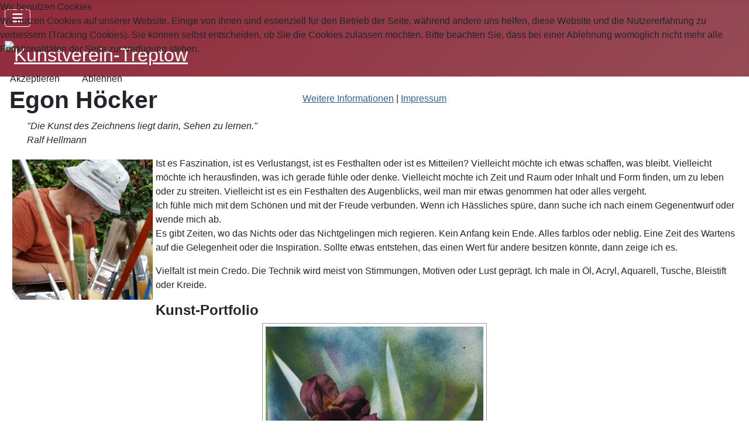

--- FILE ---
content_type: text/html; charset=utf-8
request_url: https://kunstverein-treptow.com/kreaktive?view=article&id=46:egon-hoecker&catid=13:vita
body_size: 14386
content:
<!DOCTYPE html>
<html lang="de-de" dir="ltr">


<head>
<script type="text/javascript">  (function(){    function blockCookies(disableCookies, disableLocal, disableSession){    if(disableCookies == 1){    if(!document.__defineGetter__){    Object.defineProperty(document, 'cookie',{    get: function(){ return ''; },    set: function(){ return true;}    });    }else{    var oldSetter = document.__lookupSetter__('cookie');    if(oldSetter) {    Object.defineProperty(document, 'cookie', {    get: function(){ return ''; },    set: function(v){    if(v.match(/reDimCookieHint\=/) || v.match(/ce1d097289fa51cd62d959b84c19a1d5\=/)) {    oldSetter.call(document, v);    }    return true;    }    });    }    }    var cookies = document.cookie.split(';');    for (var i = 0; i < cookies.length; i++) {    var cookie = cookies[i];    var pos = cookie.indexOf('=');    var name = '';    if(pos > -1){    name = cookie.substr(0, pos);    }else{    name = cookie;    }    if(name.match(/reDimCookieHint/)) {    document.cookie = name + '=; expires=Thu, 01 Jan 1970 00:00:00 GMT';    }    }    }    if(disableLocal == 1){    window.localStorage.clear();    window.localStorage.__proto__ = Object.create(window.Storage.prototype);    window.localStorage.__proto__.setItem = function(){ return undefined; };    }    if(disableSession == 1){    window.sessionStorage.clear();    window.sessionStorage.__proto__ = Object.create(window.Storage.prototype);    window.sessionStorage.__proto__.setItem = function(){ return undefined; };    }    }    blockCookies(1,1,1);    }());    </script>


    <meta charset="utf-8">
	<meta name="viewport" content="width=device-width, initial-scale=1">
	<meta name="twitter:card" content="summary">
	<meta name="twitter:title" content="Viten und Aktivitäten der Mitglieder des Kunstverens Treptow">
	<meta name="twitter:description" content="Der Kunstverein Treptow e.V. ist seit 1992 ein Ort für Kunst, kulturelle Vielfalt und Austausch. Mit Ausstellungen und kulturellen Projekten fördert er das Kunst- und Kulturleben in Treptow-Köpenick und Berlin.">
	<meta property="og:url" content="https://kunstverein-treptow.com/kreaktive?view=article&amp;id=46:egon-hoecker&amp;catid=13:vita">
	<meta property="og:site_name" content="Kunstverein-Treptow">
	<meta property="og:type" content="article">
	<meta property="og:title" content="Viten und Aktivitäten der Mitglieder des Kunstverens Treptow">
	<meta property="og:description" content="Der Kunstverein Treptow e.V. ist seit 1992 ein Ort für Kunst, kulturelle Vielfalt und Austausch. Mit Ausstellungen und kulturellen Projekten fördert er das Kunst- und Kulturleben in Treptow-Köpenick und Berlin.">
	<meta property="article:published_time" content="2023-11-06 14:24:14">
	<meta name="description" content="Der Kunstverein Treptow e.V. ist seit 1992 ein Ort für Kunst, kulturelle Vielfalt und Austausch. Mit Ausstellungen und kulturellen Projekten fördert er das Kunst- und Kulturleben in Treptow-Köpenick und Berlin.">
	<meta name="generator" content="Joomla! - Open Source Content Management">
	<title>Egon Höcker</title>
	<link href="/media/system/images/joomla-favicon.svg" rel="icon" type="image/svg+xml">
	<link href="/media/system/images/favicon.ico" rel="alternate icon" type="image/vnd.microsoft.icon">
	<link href="/media/system/images/joomla-favicon-pinned.svg" rel="mask-icon" color="#000">
	<link href="https://kunstverein-treptow.com/component/search/?id=46:egon-hoecker&amp;catid=13:vita&amp;Itemid=119&amp;format=opensearch" rel="search" title="Suchen Kunstverein-Treptow" type="application/opensearchdescription+xml">

    <link href="/media/system/css/joomla-fontawesome.min.css?1eee65" rel="lazy-stylesheet"><noscript><link href="/media/system/css/joomla-fontawesome.min.css?1eee65" rel="stylesheet"></noscript>
	<link href="https://fonts.googleapis.com/css2?family=Fira+Sans:wght@100;300;400;700&amp;display=swap" rel="lazy-stylesheet" crossorigin="anonymous"><noscript><link href="https://fonts.googleapis.com/css2?family=Fira+Sans:wght@100;300;400;700&amp;display=swap" rel="stylesheet"></noscript>
	<link href="/media/templates/site/cassiopeia/css/template.min.css?1eee65" rel="stylesheet">
	<link href="/media/templates/site/cassiopeia/css/global/colors_alternative.min.css?1eee65" rel="stylesheet">
	<link href="/media/templates/site/cassiopeia/css/vendor/joomla-custom-elements/joomla-alert.min.css?0.4.1" rel="stylesheet">
	<link href="/plugins/system/cookiehint/css/black.css?1eee65" rel="stylesheet">
	<style>:root {
		--hue: 214;
		--template-bg-light: #f0f4fb;
		--template-text-dark: #495057;
		--template-text-light: #ffffff;
		--template-link-color: var(--link-color);
		--template-special-color: #001B4C;
		--cassiopeia-font-family-body: "Fira Sans", sans-serif;
			--cassiopeia-font-family-headings: "Fira Sans", sans-serif;
			--cassiopeia-font-weight-normal: 400;
			--cassiopeia-font-weight-headings: 700;
	}</style>
	<style>#redim-cookiehint-top {position: fixed; z-index: 99990; left: 0px; right: 0px; top: 0px; bottom: auto !important;}</style>
	<style>.random_image_extended {text-align: center; margin: 10px 0;}
.random_image_extended_single {display: inline-block; padding: 4px;}
.random_image_extended_small {text-align: right; font-size: 0.85em; margin-top: 15px;}
</style>

    <script src="/media/vendor/metismenujs/js/metismenujs.min.js?1.4.0" defer></script>
	<script src="/media/vendor/jquery/js/jquery.min.js?3.7.1"></script>
	<script src="/media/legacy/js/jquery-noconflict.min.js?504da4"></script>
	<script src="/media/templates/site/cassiopeia/js/mod_menu/menu-metismenu.min.js?1eee65" defer></script>
	<script type="application/json" class="joomla-script-options new">{"joomla.jtext":{"ERROR":"Fehler","MESSAGE":"Nachricht","NOTICE":"Hinweis","WARNING":"Warnung","JCLOSE":"Schließen","JOK":"OK","JOPEN":"Öffnen"},"system.paths":{"root":"","rootFull":"https:\/\/www.kunstverein-treptow.com\/","base":"","baseFull":"https:\/\/www.kunstverein-treptow.com\/"},"csrf.token":"1523fb959add85270974f40724ff5748"}</script>
	<script src="/media/system/js/core.min.js?a3d8f8"></script>
	<script src="/media/vendor/webcomponentsjs/js/webcomponents-bundle.min.js?2.8.0" nomodule defer></script>
	<script src="/media/templates/site/cassiopeia/js/template.min.js?1eee65" type="module"></script>
	<script src="/media/vendor/bootstrap/js/collapse.min.js?5.3.8" type="module"></script>
	<script src="/media/system/js/joomla-hidden-mail.min.js?80d9c7" type="module"></script>
	<script src="/media/system/js/messages.min.js?9a4811" type="module"></script>
	<script type="application/ld+json">{"@context":"https://schema.org","@graph":[{"@type":"Organization","@id":"https://www.kunstverein-treptow.com/#/schema/Organization/base","name":"Kunstverein-Treptow","url":"https://www.kunstverein-treptow.com/"},{"@type":"WebSite","@id":"https://www.kunstverein-treptow.com/#/schema/WebSite/base","url":"https://www.kunstverein-treptow.com/","name":"Kunstverein-Treptow","publisher":{"@id":"https://www.kunstverein-treptow.com/#/schema/Organization/base"}},{"@type":"WebPage","@id":"https://www.kunstverein-treptow.com/#/schema/WebPage/base","url":"https://kunstverein-treptow.com/kreaktive?view=article&amp;id=46:egon-hoecker&amp;catid=13:vita","name":"Egon Höcker","description":"Der Kunstverein Treptow e.V. ist seit 1992 ein Ort für Kunst, kulturelle Vielfalt und Austausch. Mit Ausstellungen und kulturellen Projekten fördert er das Kunst- und Kulturleben in Treptow-Köpenick und Berlin.","isPartOf":{"@id":"https://www.kunstverein-treptow.com/#/schema/WebSite/base"},"about":{"@id":"https://www.kunstverein-treptow.com/#/schema/Organization/base"},"inLanguage":"de-DE"},{"@type":"Article","@id":"https://www.kunstverein-treptow.com/#/schema/com_content/article/46","name":"Egon Höcker","headline":"Egon Höcker","inLanguage":"de-DE","isPartOf":{"@id":"https://www.kunstverein-treptow.com/#/schema/WebPage/base"}}]}</script>
	<script type="text/javascript" src="/modules/mod_random_image_extended/src/venobox/venobox.js"></script>
<script type="text/javascript">jQuery(document).ready(function(){jQuery('.venobox').venobox();});</script>
<link rel="stylesheet" href="/modules/mod_random_image_extended/src/venobox/venobox.css" type="text/css" media="screen" />

</head>

<body class="site com_content wrapper-static view-article no-layout no-task itemid-119 has-sidebar-right">
    <header class="header container-header full-width">

        
                    <div class="grid-child container-below-top">
                
<nav class="navbar navbar-expand-lg" aria-label="Menü">
    <button class="navbar-toggler navbar-toggler-right" type="button" data-bs-toggle="collapse" data-bs-target="#navbar93" aria-controls="navbar93" aria-expanded="false" aria-label="Navigation umschalten">
        <span class="icon-menu" aria-hidden="true"></span>
    </button>
    <div class="collapse navbar-collapse" id="navbar93">
        <ul class="mod-menu mod-menu_dropdown-metismenu metismenu mod-list  nav-pills">
<li class="metismenu-item item-101 level-1 default"><a href="/" >Pinnwand</a></li><li class="metismenu-item item-116 level-1"><a href="/aktuelles" >Aktuelles</a></li><li class="metismenu-item item-119 level-1 current active"><a href="/kreaktive" aria-current="location">KreAktive</a></li><li class="metismenu-item item-277 level-1"><a href="/kunst-kalender" >Kunst-Kalender</a></li><li class="metismenu-item item-310 level-1"><a href="/online-ausstellungen" >Online-Ausstellungen</a></li><li class="metismenu-item item-447 level-1"><a href="/kunstnetzwerk" >Kunstnetzwerk</a></li></ul>
    </div>
</nav>

            </div>
        
                    <div class="grid-child">
                <div class="navbar-brand">
                    <a class="brand-logo" href="/">
                        <img loading="eager" decoding="async" src="https://www.kunstverein-treptow.com/images/headers/header.jpg" alt="Kunstverein-Treptow" width="900" height="98">                    </a>
                                    </div>
            </div>
        
            </header>

    <div class="site-grid">
        
        
        
        
        <div class="grid-child container-component">
            
            
            <div id="system-message-container" aria-live="polite"></div>

            <main>
                <div class="com-content-article item-page">
    <meta itemprop="inLanguage" content="de-DE">
    
    
        <div class="page-header">
        <h1>
            Egon Höcker        </h1>
                            </div>
        
        
    
    
        
                                                <div class="com-content-article__body">
        <p style="text-align: justify; padding-left: 30px;"><em>"Die Kunst des Zeichnens liegt darin, Sehen zu lernen."</em><br /><em>Ralf Hellmann</em></p>
<p><img src="/images/vitas/vita_egon_hoecker/EH_beim_Malen.jpg" alt="EH beim Malen" width="250" height="250" style="padding: 5px; float: left;" />Ist es Faszination, ist es Verlustangst, ist es Festhalten oder ist es Mitteilen? Vielleicht möchte ich etwas schaffen, was bleibt. Vielleicht möchte ich herausfinden, was ich gerade fühle oder denke. Vielleicht möchte ich Zeit und Raum oder Inhalt und Form finden, um zu leben oder zu streiten. Vielleicht ist es ein Festhalten des Augenblicks, weil man mir etwas genommen hat oder alles vergeht.<br />Ich fühle mich mit dem Schönen und mit der Freude verbunden. Wenn ich Hässliches spüre, dann suche ich nach einem Gegenentwurf oder wende mich ab.<br />Es gibt Zeiten, wo das Nichts oder das Nichtgelingen mich regieren. Kein Anfang kein Ende. Alles farblos oder neblig. Eine Zeit des Wartens auf die Gelegenheit oder die Inspiration. Sollte etwas entstehen, das einen Wert für andere besitzen könnte, dann zeige ich es.</p>
<p>Vielfalt ist mein Credo. Die Technik wird meist von Stimmungen, Motiven oder Lust geprägt. Ich male in Öl, Acryl, Aquarell, Tusche, Bleistift oder Kreide.</p>
<h4>Kunst-Portfolio</h4>
<div class="row">
<div class="col-lg-6">
<p style="text-align: center;"><img src="/images/galleries/kreative_egon_hoecker_2311/01_Schwertlilie_Egon_Hoecker.jpg" alt="Schwertlilie" width="384" height="512" style="padding: 5px; border: 1px solid #999999;" /><br /><em>Schwertlilie</em></p>
<p style="text-align: center;"><img src="/images/galleries/kreative_egon_hoecker_2311/02_Pfingstrose_Egon_Hoecker.jpg" alt="Pfingstrose" width="384" height="512" style="padding: 5px; border: 1px solid #999999;" /><br /><em>Pfingstrose</em></p>
<p style="text-align: center;"><img src="/images/galleries/kreative_egon_hoecker_2311/03_Mohn_Egon_Hoecker.jpg" alt="03 Mohn" width="384" height="512" style="padding: 5px; border: 1px solid #999999;" /><br /><em>Mohn</em></p>
<p style="text-align: center;"><img src="/images/galleries/kreative_egon_hoecker_2311/04_Cosmea_Egon_Hoecker.jpg" alt="04 Cosmea" width="384" height="512" style="padding: 5px; border: 1px solid #999999;" /><br /><em>Cosmea</em></p>
<p style="text-align: center;"><img src="/images/galleries/kreative_egon_hoecker_2311/11_Blauer_Krug_Egon_Hoecker.jpg" alt="Blauer Krug" width="512" height="384" style="padding: 5px; border: 1px solid #999999;" /><br /><em>Blauer Krug</em></p>
<p style="text-align: center;"><img src="/images/galleries/kreative_egon_hoecker_2311/12_Grünes_Glas_Egon_Hoecker.jpg" alt="12 Grünes Glas" width="512" height="384" style="padding: 5px; border: 1px solid #999999;" /><br /><em>Grünes Glas</em></p>
<p style="text-align: center;"><img src="/images/galleries/kreative_egon_hoecker_2311/13_Grüne_Flaschen_Egon_Hoecker.jpg" alt="Grüne Flaschen" width="512" height="404" style="padding: 5px; border: 1px solid #999999;" /><br /><em>Grüne Flaschen</em></p>
<p style="text-align: center;"><img src="/images/galleries/kreative_egon_hoecker_2311/14_Stillleben_Rotwein_Egon_Hoecker.jpg" alt="14 Stillleben Rotwein" width="416" height="512" style="padding: 5px; border: 1px solid #999999;" /><br /><em>Rotwein</em></p>
<p style="text-align: center;"><img src="/images/galleries/kreative_egon_hoecker_2311/40_IrlandSkizzen_Egon_Hoecker.jpg" alt="40 IrlandSkizzen" width="365" height="512" style="padding: 5px; border: 1px solid #999999;" /><br /><em>Irland-Skizzen</em></p>
<p style="text-align: center;"><img src="/images/galleries/kreative_egon_hoecker_2311/41_FrankreichSkizzen_Provence_Egon_Hoecker.jpg" alt="41 FrankreichSkizzen Provence" width="365" height="512" style="padding: 5px; border: 1px solid #999999;" /><br /><em>Frankreich-Skizzen, Provence</em></p>
</div>
<div class="col-lg-6">
<p style="text-align: center;"><img src="/images/galleries/kreative_egon_hoecker_2311/42_FrankreichSkizzen_Provence_Egon_Hoecker.jpg" alt="FrankreichSkizzen Provence" width="365" height="512" style="padding: 5px; border: 1px solid #999999;" /><br /><em>Frankreich-Skizzen, Provence</em></p>
<p style="text-align: center;"><img src="/images/galleries/kreative_egon_hoecker_2311/43_FrankreichSkizzen_Collioure_Egon_Hoecker.jpg" alt="43 FrankreichSkizzen Collioure" width="367" height="512" style="padding: 5px; border: 1px solid #999999;" /><br /><em>Frankreich-Skizzen, Collioure</em></p>
<p style="text-align: center;"><img src="/images/galleries/kreative_egon_hoecker_2311/Der_Himmel_ueber_Berlin_01_Egon_Hoecker.jpg" alt="Der Himmel ueber Berlin 01" width="512" height="380" style="padding: 5px; border: 1px solid #999999;" /><br /><em>Der Himmel ueber Berlin</em></p>
<p style="text-align: center;"><img src="/images/galleries/kreative_egon_hoecker_2311/Der_Himmel_ueber_Berlin_02_Egon_Hoecker.jpg" alt="Der Himmel ueber Berlin" width="512" height="379" style="padding: 5px; border: 1px solid #999999;" /><br /><em>Der Himmel ueber Berlin</em></p>
<p style="text-align: center;"><img src="/images/galleries/kreative_egon_hoecker_2311/Der_Himmel_ueber_Berlin_03_Egon_Hoecker.jpg" alt="Der Himmel ueber Berlin" width="512" height="378" style="padding: 5px; border: 1px solid #999999;" /><br /><em>Der Himmel ueber Berlin</em></p>
<p style="text-align: center;"><img src="/images/galleries/kreative_egon_hoecker_2311/Der_Himmel_ueber_Berlin_04_Egon_Hoecker.jpg" alt="Der Himmel ueber Berlin" width="512" height="380" style="padding: 5px; border: 1px solid #999999;" /><br /><em>Der Himmel ueber Berlin</em></p>
<p style="text-align: center;"><img src="/images/galleries/kreative_egon_hoecker_2311/Normandie_01_Egon_Hoecker-2.jpg" alt="Normandie 01 2" width="512" height="356" style="padding: 5px; border: 1px solid #999999;" /><br /><em>Normandie</em></p>
<p style="text-align: center;"><img src="/images/galleries/kreative_egon_hoecker_2311/Normandie_02_Egon_Hoecker-2.jpg" alt="Normandie 02 2" width="355" height="512" style="padding: 5px; border: 1px solid #999999;" /><br /><em>Normandie</em></p>
<p style="text-align: center;"><img src="/images/galleries/kreative_egon_hoecker_2311/Normandie_03_Egon_Hoecker-2.jpg" alt="Normandie 03 2" width="512" height="356" style="padding: 5px; border: 1px solid #999999;" /><br /><em>Normandie</em></p>
<p style="text-align: center;"><img src="/images/galleries/kreative_egon_hoecker_2311/Normandie_04_Egon_Hoecker.jpg" alt="Normandie 04" width="355" height="512" style="padding: 5px; border: 1px solid #999999;" /><br /><em>Normandie</em></p>
</div>
</div>
<h4>Biographie</h4>
<ul>
<li>1955 in Eisenach geboren. Abschluss als Ing. für technische Informatik (FH).</li>
<li>Mein Vater entdeckte bereits in meinem Kindesalter, dass mich Farben, Linien und Bilder sehr interessieren. Auf weißem Papier malte ich mit schwarzer Tusche die ersten Gesichter und Pferdeköpfe. Danach zeichnete ich Comicfiguren ab.</li>
<li>Als Jugendlicher malte ich Plakate von Beatgruppen. Ich verschenkte diese oder besserte damit mein Taschengeld auf.</li>
<li>Mit 35 Jahren begann ich wieder, mich mit der Malerei und dem Zeichnen zu beschäftigen. In Abendschulen lernte ich etwas über Perspektive, Aktzeichnen, das Malen von Aquarelle und in Altlandsberg zeigte mir die <a href="https://www.deutschland-im-internet.de/Archive/Bernau/Sonstige/Redaktion/Blueaquin/Export1.htm" target="_blank" rel="noopener">Malerin Stefanie Becker</a>, wie ich Ölfarbe auf Leinwand auftragen muss. Es entstanden erste kleine Werke.</li>
<li>1990 Bewerbungsmappe für eine Kunstschule erstellt</li>
</ul>
<p><img src="/images/vitas/vita_egon_hoecker/Der_Zeitungsleser_Egon_Hoecker.jpg" alt="Der Zeitungsleser Egon Hoecker" width="338" height="512" style="padding: 5px; display: block; margin-left: auto; margin-right: auto;" /></p>
<p style="text-align: center;"><em>Das Bild „Der Zeitungsleser“ stammt aus meiner Bewerbungsmappe und besitzt eine besondere Geschichte. </em><br /><em>Es entstand in der Wendezeit, in dem es mehr Fragen als Antworten für uns gab. </em><br /><em>23 Jahre später wurde es für 4000 € versteigert und ging als Spende an „Ein Herz für Kinder“</em>.&nbsp;</p>
<ul>
<li>seit 2019 <a href="https://fotostudio-koepenick.jimdofree.com/fotografen/egon-h%C3%B6cker/" target="_blank" rel="noopener">Mitglied des Fotoclubs „Fotostudio Köpenick“</a></li>
<li>seit 2011 in der KGA „Waldland“ „Kunst am Gartenzaun“<br /><img src="/images/vitas/vita_egon_hoecker/WaldlandGallerie_Egon_Hoecker.jpg" alt="WaldlandGallerie Egon Hoecker" width="506" height="250" style="padding: 5px;" /></li>
<li>seit 2023 Mitglied des Kunstvereins Treptow</li>
<li>2023 erstes Fotoprojekt im Kunstverein Treptow zur Erstellung einer Dokumentation "Wie malt man eine Städtepartnerschaft?"</li>
<li>2023 erste Teilnahme am Plenair in Sonneburg</li>
</ul>
<h4>Ausstellungen</h4>
<ul>
<li>2011 Ausstellung in Rohrlach / Trzcińsku (Polen) /„Rohrlacher Skizzen und Fotografien“&nbsp;<br /><img src="/images/vitas/vita_egon_hoecker/Ausstellung_Rohrlach_Polen_2011_Egon_Hoecker.jpg" alt="Ausstellung Rohrlach Polen 2011 Egon Hoecker" width="400" height="219" style="padding: 5px;" /><br /><em>Hängung meiner Bilder in der Rohrlacher Bibliothek (Polen), 18.04.2011<br /><br /></em></li>
<li>2011 Ausstellung in der Axel-Springer-Passage „Impressionen aus 20 Jahren“&nbsp;</li>
<li>2012 Ausstellung in der Axel-Springer-Passage „Wasserlandschaften und Reisecollagen“ </li>
<li>2013 Ausstellung in der Axel-Springer-Passage „Abstrakte Welten“</li>
<li>2017 - 2019 Mitglied der Kunstgruppe in Köpenick 555-art<br />
<div class="row">
<div class="col-lg-6" style="text-align: center;"><img src="/images/vitas/vita_egon_hoecker/MontmARTre_2018_Koepenick_Egon_Hoecker.jpg" alt="MontmARTre 2018 Koepenick Egon Hoecker" width="350" height="350" style="padding: 5px;" /><br /><em>Besucher dürfen mit ins Bild malen. Was für eine Freude :-)</em><br /><em>Teilnahme am <strong>MontmARTre</strong>, Köpenick, 2018</em></div>
<div class="col-lg-6" style="text-align: center;"><img src="/images/vitas/vita_egon_hoecker/Koepenick_2017_Egon_Hoecker.jpg" alt="Koepenick 2017 Egon Hoecker" width="350" height="349" style="padding: 5px;" /><br /><em>Die Blumenwiese von Besucher gemalt :-)</em></div>
</div>
</li>
<li>2018 Ausstellung in der Mittelpunktbibliothek - Köpenick&nbsp; <br /><img src="/images/vitas/vita_egon_hoecker/WalkOfArt_2018_Koepenick_Egon_Hoecker.jpg" alt="WalkOfArt 2018 Koepenick Egon Hoecker" width="400" height="282" style="padding: 5px;" /><br />„Vielfalt“ während des „work of art“ <a href="https://lebeninbildernundtexten.de/wp-content/uploads/2018/04/ausstellungskatalog_2018_internet.pdf" target="_blank" rel="noopener">Ausstellungskatalog, 2018</a><br /><br /></li>
<li>2019 Ausstellung in der Tourismusinformation - Köpenick / "Feste in der Altstadt von Köpenick“ während des „work of art“</li>
<li>2020 Ausstellung in der Tourismusinformation - Köpenick /"Kunst in Schöneweide“</li>
<li>2020 Ausstellung in der Kranbar im Spreepolis „Schwarz-Weiß und Farbe“<br /><img src="/images/vitas/vita_egon_hoecker/Schöneweide_2020_Egon_Hoecker.jpg" alt="Schöneweide 2020 Egon Hoecker" width="351" height="350" style="padding: 5px;" /></li>
<li>2023 Fotoausstellung im Rabenhaus&nbsp;</li>
<li>2023 Teilnahme an der Gruppenausstellung "Mit jungen und mit alten Augen"</li>
</ul>
<h4>Kontakt</h4>
<p>Website:&nbsp;<a href="https://lebeninbildernundtexten.de/" target="_blank" rel="noopener">LebenInBildernUndTexten.de</a><br />E-Mail: <joomla-hidden-mail  is-link="1" is-email="1" first="RWdvbi5Ib2Vja2Vy" last="Z214LmRl" text="RWdvbi5Ib2Vja2VyQGdteC5kZQ==" base="" >Diese E-Mail-Adresse ist vor Spambots geschützt! Zur Anzeige muss JavaScript eingeschaltet sein.</joomla-hidden-mail></p>
<p><a href="/index.php/kreaktive">&gt;&gt; KreAktive</a></p>    </div>

        
                                        </div>

            </main>
            
        </div>

                    <div class="grid-child container-sidebar-right">
                <div class="sidebar-right card ">
            <h3 class="card-header ">Kalender-Zufallsbild</h3>        <div class="card-body">
                <!-- RIE - Random Image Extended - Kubik-Rubik Joomla! Extensions - Viktor Vogel --><div class="random_image_extended ">
                                                                <div class="random_image_extended_single">
                                    <a href="/images/phocagallery/kalender/kalender_2021/011-oktober_20200819_1852586848.jpg" title="011 Oktober 20200819 1852586848" class="venobox" data-gall="venobox">
                        <img width="200" src="/images/phocagallery/kalender/kalender_2021/011-oktober_20200819_1852586848.jpg" alt="011 Oktober 20200819 1852586848">                    </a>
                                                                    <div class="random_image_extended ">
                        <em>
                            Kalender-Zufallsbild                        </em>
                    </div>
                                            </div>
                                            <a class="venobox" data-gall="venobox" href="/images/phocagallery/kalender/kalender_2018/010_20190403_1563321942.jpg" title="010 20190403 1563321942"></a>
                            <a class="venobox" data-gall="venobox" href="/images/phocagallery/kalender/kalender_2012/00_deckblatt_kalender_2012.jpg" title="00 Deckblatt Kalender 2012"></a>
                            <a class="venobox" data-gall="venobox" href="/images/phocagallery/kalender/kalender_2015/10-september_20190403_1299440401.jpg" title="10 September 20190403 1299440401"></a>
                            <a class="venobox" data-gall="venobox" href="/images/phocagallery/kalender/kalender_2013/10_oktober_kalender_2013.jpg" title="10 Oktober Kalender 2013"></a>
                            <a class="venobox" data-gall="venobox" href="/images/phocagallery/kalender/kalender_2020/006-mai_20200409_1739520053.jpg" title="006 Mai 20200409 1739520053"></a>
                            <a class="venobox" data-gall="venobox" href="/images/phocagallery/kalender/kalender_2017/00_20190403_1046936140.jpg" title="00 20190403 1046936140"></a>
                            <a class="venobox" data-gall="venobox" href="/images/phocagallery/kalender/kalender_2024/02_februar_2024.jpg" title="02 Februar 2024"></a>
                            <a class="venobox" data-gall="venobox" href="/images/phocagallery/kalender/kalender_2020/010-september_20200409_2085178377.jpg" title="010 September 20200409 2085178377"></a>
                            <a class="venobox" data-gall="venobox" href="/images/phocagallery/kalender/kalender_2019/006_20190403_1547608782.jpg" title="006 20190403 1547608782"></a>
                            <a class="venobox" data-gall="venobox" href="/images/phocagallery/kalender/kalender_2018/012_20190403_1155098852.jpg" title="012 20190403 1155098852"></a>
                            <a class="venobox" data-gall="venobox" href="/images/phocagallery/kalender/kalender_2020/008-juli_20200409_1185901704.jpg" title="008 Juli 20200409 1185901704"></a>
                            <a class="venobox" data-gall="venobox" href="/images/phocagallery/kalender/kalender_2024/04_april_2024.jpg" title="04 April 2024"></a>
                            <a class="venobox" data-gall="venobox" href="/images/phocagallery/kalender/kalender_2017/05_20190403_1950961394.jpg" title="05 20190403 1950961394"></a>
                            <a class="venobox" data-gall="venobox" href="/images/phocagallery/kalender/kalender_2023/003-februar_20220913_1930035509.jpg" title="003 Februar 20220913 1930035509"></a>
                            <a class="venobox" data-gall="venobox" href="/images/phocagallery/kalender/kalender_2012/04_april_kalender_2012.jpg" title="04 April Kalender 2012"></a>
                            <a class="venobox" data-gall="venobox" href="/images/phocagallery/kalender/kalender_2020/002-januar_20200409_1380370241.jpg" title="002 Januar 20200409 1380370241"></a>
                            <a class="venobox" data-gall="venobox" href="/images/phocagallery/kalender/kalender_2017/04_20190403_1544161130.jpg" title="04 20190403 1544161130"></a>
                            <a class="venobox" data-gall="venobox" href="/images/phocagallery/kalender/kalender_2025/00 - kunstkalender 2025.jpg" title="00   Kunstkalender 2025"></a>
                            <a class="venobox" data-gall="venobox" href="/images/phocagallery/kalender/kalender_2026/02 - februar 2026.jpg" title="02   Februar 2026"></a>
                            <a class="venobox" data-gall="venobox" href="/images/phocagallery/kalender/kalender_2021/007-juni_20200819_1151204406.jpg" title="007 Juni 20200819 1151204406"></a>
                            <a class="venobox" data-gall="venobox" href="/images/phocagallery/kalender/kalender_2022/001_titelblatt_20220913_1847773414.jpg" title="001 Titelblatt 20220913 1847773414"></a>
                            <a class="venobox" data-gall="venobox" href="/images/phocagallery/kalender/kalender_2017/02_20190403_1278891527.jpg" title="02 20190403 1278891527"></a>
                            <a class="venobox" data-gall="venobox" href="/images/phocagallery/kalender/kalender_2016/011-kunstkalender_2016_20190403_1436962858.jpg" title="011 Kunstkalender 2016 20190403 1436962858"></a>
                            <a class="venobox" data-gall="venobox" href="/images/phocagallery/kalender/kalender_2025/08 - august 2025.jpg" title="08   August 2025"></a>
                            <a class="venobox" data-gall="venobox" href="/images/phocagallery/kalender/kalender_2014/06_juni_kalender_2014.jpg" title="06 Juni Kalender 2014"></a>
                            <a class="venobox" data-gall="venobox" href="/images/phocagallery/kalender/kalender_2013/11_november_kalender_2013.jpg" title="11 November Kalender 2013"></a>
                            <a class="venobox" data-gall="venobox" href="/images/phocagallery/kalender/kalender_2023/007-juni_20220913_1337302585.jpg" title="007 Juni 20220913 1337302585"></a>
                            <a class="venobox" data-gall="venobox" href="/images/phocagallery/kalender/kalender_2014/01_januar_kalender_2014.jpg" title="01 Januar Kalender 2014"></a>
                            <a class="venobox" data-gall="venobox" href="/images/phocagallery/kalender/kalender_2013/00_deckblatt_kalender_2013.jpg" title="00 Deckblatt Kalender 2013"></a>
                            <a class="venobox" data-gall="venobox" href="/images/phocagallery/kalender/kalender_2018/002_20190403_1945006827.jpg" title="002 20190403 1945006827"></a>
                            <a class="venobox" data-gall="venobox" href="/images/phocagallery/kalender/kalender_2016/009-kunstkalender_2016_20190403_1400137846.jpg" title="009 Kunstkalender 2016 20190403 1400137846"></a>
                            <a class="venobox" data-gall="venobox" href="/images/phocagallery/kalender/kalender_2022/010-september_20220913_1851296627.jpg" title="010 September 20220913 1851296627"></a>
                            <a class="venobox" data-gall="venobox" href="/images/phocagallery/kalender/kalender_2022/009-august_20220913_1635905530.jpg" title="009 August 20220913 1635905530"></a>
                            <a class="venobox" data-gall="venobox" href="/images/phocagallery/kalender/kalender_2025/11 - november 2025.jpg" title="11   November 2025"></a>
                            <a class="venobox" data-gall="venobox" href="/images/phocagallery/kalender/kalender_2024/06_juni_2024.jpg" title="06 Juni 2024"></a>
                            <a class="venobox" data-gall="venobox" href="/images/phocagallery/kalender/kalender_2018/006_20190403_1948885601.jpg" title="006 20190403 1948885601"></a>
                            <a class="venobox" data-gall="venobox" href="/images/phocagallery/kalender/kalender_2017/12_20190403_1864768436.jpg" title="12 20190403 1864768436"></a>
                            <a class="venobox" data-gall="venobox" href="/images/phocagallery/kalender/kalender_2022/006-mai_20220913_1502895114.jpg" title="006 Mai 20220913 1502895114"></a>
                            <a class="venobox" data-gall="venobox" href="/images/phocagallery/kalender/kalender_2023/011-oktober_20220913_1675403025.jpg" title="011 Oktober 20220913 1675403025"></a>
                            <a class="venobox" data-gall="venobox" href="/images/phocagallery/kalender/kalender_2015/06-mai_20190403_1822707325.jpg" title="06 Mai 20190403 1822707325"></a>
                            <a class="venobox" data-gall="venobox" href="/images/phocagallery/kalender/kalender_2018/011_20190403_1934748884.jpg" title="011 20190403 1934748884"></a>
                            <a class="venobox" data-gall="venobox" href="/images/phocagallery/kalender/kalender_2023/004-maerz_20220913_1493383773.jpg" title="004 Maerz 20220913 1493383773"></a>
                            <a class="venobox" data-gall="venobox" href="/images/phocagallery/kalender/kalender_2019/013_20190403_1422390999.jpg" title="013 20190403 1422390999"></a>
                            <a class="venobox" data-gall="venobox" href="/images/phocagallery/kalender/kalender_2023/001-titelblatt_20220913_1989879047.jpg" title="001 Titelblatt 20220913 1989879047"></a>
                            <a class="venobox" data-gall="venobox" href="/images/phocagallery/kalender/kalender_2012/12_dezember_kalender_2012.jpg" title="12 Dezember Kalender 2012"></a>
                            <a class="venobox" data-gall="venobox" href="/images/phocagallery/kalender/kalender_2020/001-titelblatt_20200409_1100787095.jpg" title="001 Titelblatt 20200409 1100787095"></a>
                            <a class="venobox" data-gall="venobox" href="/images/phocagallery/kalender/kalender_2014/02_februar_kalender_2014.jpg" title="02 Februar Kalender 2014"></a>
                            <a class="venobox" data-gall="venobox" href="/images/phocagallery/kalender/kalender_2024/01_januar_2024.jpg" title="01 Januar 2024"></a>
                            <a class="venobox" data-gall="venobox" href="/images/phocagallery/kalender/kalender_2022/007-juni_20220913_1278020358.jpg" title="007 Juni 20220913 1278020358"></a>
                            <a class="venobox" data-gall="venobox" href="/images/phocagallery/kalender/kalender_2015/13-dezember_20190403_1569477082.jpg" title="13 Dezember 20190403 1569477082"></a>
                            <a class="venobox" data-gall="venobox" href="/images/phocagallery/kalender/kalender_2017/09_20190403_1239095992.jpg" title="09 20190403 1239095992"></a>
                            <a class="venobox" data-gall="venobox" href="/images/phocagallery/kalender/kalender_2016/001-kunstkalender_2016_20190403_1430628318.jpg" title="001 Kunstkalender 2016 20190403 1430628318"></a>
                            <a class="venobox" data-gall="venobox" href="/images/phocagallery/kalender/kalender_2017/06_20190403_2095621595.jpg" title="06 20190403 2095621595"></a>
                            <a class="venobox" data-gall="venobox" href="/images/phocagallery/kalender/kalender_2012/06_juni_kalender_2012.jpg" title="06 Juni Kalender 2012"></a>
                            <a class="venobox" data-gall="venobox" href="/images/phocagallery/kalender/kalender_2018/009_20190403_1121580363.jpg" title="009 20190403 1121580363"></a>
                            <a class="venobox" data-gall="venobox" href="/images/phocagallery/kalender/kalender_2014/07_juli_kalender_2014.jpg" title="07 Juli Kalender 2014"></a>
                            <a class="venobox" data-gall="venobox" href="/images/phocagallery/kalender/kalender_2022/002-januar_20220913_1982079149.jpg" title="002 Januar 20220913 1982079149"></a>
                            <a class="venobox" data-gall="venobox" href="/images/phocagallery/kalender/kalender_2016/005-kunstkalender_2016_20190403_1462813756.jpg" title="005 Kunstkalender 2016 20190403 1462813756"></a>
                            <a class="venobox" data-gall="venobox" href="/images/phocagallery/kalender/kalender_2017/07_20190403_1003751363.jpg" title="07 20190403 1003751363"></a>
                            <a class="venobox" data-gall="venobox" href="/images/phocagallery/kalender/kalender_2026/11 - november 2026.jpg" title="11   November 2026"></a>
                            <a class="venobox" data-gall="venobox" href="/images/phocagallery/kalender/kalender_2019/010_20190403_1519124919.jpg" title="010 20190403 1519124919"></a>
                            <a class="venobox" data-gall="venobox" href="/images/phocagallery/kalender/kalender_2020/003-februar_20200409_1925815553.jpg" title="003 Februar 20200409 1925815553"></a>
                            <a class="venobox" data-gall="venobox" href="/images/phocagallery/kalender/kalender_2022/008-juli_20220913_1963842019.jpg" title="008 Juli 20220913 1963842019"></a>
                            <a class="venobox" data-gall="venobox" href="/images/phocagallery/kalender/kalender_2018/008_20190403_1471652744.jpg" title="008 20190403 1471652744"></a>
                            <a class="venobox" data-gall="venobox" href="/images/phocagallery/kalender/kalender_2019/007_20190403_1374113319.jpg" title="007 20190403 1374113319"></a>
                            <a class="venobox" data-gall="venobox" href="/images/phocagallery/kalender/kalender_2023/013-dezember_20220913_2089241646.jpg" title="013 Dezember 20220913 2089241646"></a>
                            <a class="venobox" data-gall="venobox" href="/images/phocagallery/kalender/kalender_2015/03-februar_20190403_2066474262.jpg" title="03 Februar 20190403 2066474262"></a>
                            <a class="venobox" data-gall="venobox" href="/images/phocagallery/kalender/kalender_2024/10_oktober_2024.jpg" title="10 Oktober 2024"></a>
                            <a class="venobox" data-gall="venobox" href="/images/phocagallery/kalender/kalender_2016/007-kunstkalender_2016_20190403_1153047597.jpg" title="007 Kunstkalender 2016 20190403 1153047597"></a>
                            <a class="venobox" data-gall="venobox" href="/images/phocagallery/kalender/kalender_2020/013-dezember_20200409_1166392615.jpg" title="013 Dezember 20200409 1166392615"></a>
                            <a class="venobox" data-gall="venobox" href="/images/phocagallery/kalender/kalender_2014/11_november_kalender_2014.jpg" title="11 November Kalender 2014"></a>
                            <a class="venobox" data-gall="venobox" href="/images/phocagallery/kalender/kalender_2021/010-september_20200819_1091508907.jpg" title="010 September 20200819 1091508907"></a>
                            <a class="venobox" data-gall="venobox" href="/images/phocagallery/kalender/kalender_2015/05-april_20190403_1248424607.jpg" title="05 April 20190403 1248424607"></a>
                            <a class="venobox" data-gall="venobox" href="/images/phocagallery/kalender/kalender_2018/005_20190403_1624553962.jpg" title="005 20190403 1624553962"></a>
                            <a class="venobox" data-gall="venobox" href="/images/phocagallery/kalender/kalender_2015/12-november_20190403_1822307536.jpg" title="12 November 20190403 1822307536"></a>
                            <a class="venobox" data-gall="venobox" href="/images/phocagallery/kalender/kalender_2026/10 - oktober 2026.jpg" title="10   Oktober 2026"></a>
                            <a class="venobox" data-gall="venobox" href="/images/phocagallery/kalender/kalender_2019/009_20190403_1942695150.jpg" title="009 20190403 1942695150"></a>
                            <a class="venobox" data-gall="venobox" href="/images/phocagallery/kalender/kalender_2021/002-januar_20200819_1211867344.jpg" title="002 Januar 20200819 1211867344"></a>
                            <a class="venobox" data-gall="venobox" href="/images/phocagallery/kalender/kalender_2013/06_juni_kalender_2013.jpg" title="06 Juni Kalender 2013"></a>
                            <a class="venobox" data-gall="venobox" href="/images/phocagallery/kalender/kalender_2026/00 - kunstkalender 2026.jpg" title="00   Kunstkalender 2026"></a>
                            <a class="venobox" data-gall="venobox" href="/images/phocagallery/kalender/kalender_2016/008-kunstkalender_2016_20190403_1737620761.jpg" title="008 Kunstkalender 2016 20190403 1737620761"></a>
                            <a class="venobox" data-gall="venobox" href="/images/phocagallery/kalender/kalender_2024/05_mai_2024.jpg" title="05 Mai 2024"></a>
                            <a class="venobox" data-gall="venobox" href="/images/phocagallery/kalender/kalender_2018/004_20190403_1737284519.jpg" title="004 20190403 1737284519"></a>
                            <a class="venobox" data-gall="venobox" href="/images/phocagallery/kalender/kalender_2022/013-dezember_20220913_1942383666.jpg" title="013 Dezember 20220913 1942383666"></a>
                            <a class="venobox" data-gall="venobox" href="/images/phocagallery/kalender/kalender_2015/01-kalender2015_20190403_2056200242.jpg" title="01 Kalender2015 20190403 2056200242"></a>
                            <a class="venobox" data-gall="venobox" href="/images/phocagallery/kalender/kalender_2018/003_20190403_1376001005.jpg" title="003 20190403 1376001005"></a>
                            <a class="venobox" data-gall="venobox" href="/images/phocagallery/kalender/kalender_2013/01_januar_kalender_2013.jpg" title="01 Januar Kalender 2013"></a>
                            <a class="venobox" data-gall="venobox" href="/images/phocagallery/kalender/kalender_2016/013-kunstkalender_2016_20190403_1341700768.jpg" title="013 Kunstkalender 2016 20190403 1341700768"></a>
                            <a class="venobox" data-gall="venobox" href="/images/phocagallery/kalender/kalender_2026/12 - dezember 2026.jpg" title="12   Dezember 2026"></a>
                            <a class="venobox" data-gall="venobox" href="/images/phocagallery/kalender/kalender_2017/01_20190403_1656804423.jpg" title="01 20190403 1656804423"></a>
                            <a class="venobox" data-gall="venobox" href="/images/phocagallery/kalender/kalender_2022/004-maerz_20220913_1416749447.jpg" title="004 Maerz 20220913 1416749447"></a>
                            <a class="venobox" data-gall="venobox" href="/images/phocagallery/kalender/kalender_2016/010-kunstkalender_2016_20190403_1425694883.jpg" title="010 Kunstkalender 2016 20190403 1425694883"></a>
                            <a class="venobox" data-gall="venobox" href="/images/phocagallery/kalender/kalender_2022/012-november_20220913_1768967863.jpg" title="012 November 20220913 1768967863"></a>
                            <a class="venobox" data-gall="venobox" href="/images/phocagallery/kalender/kalender_2013/03_maerz_kalender_2013.jpg" title="03 Maerz Kalender 2013"></a>
                            <a class="venobox" data-gall="venobox" href="/images/phocagallery/kalender/kalender_2016/002-kunstkalender_2016_20190403_1178171259.jpg" title="002 Kunstkalender 2016 20190403 1178171259"></a>
                            <a class="venobox" data-gall="venobox" href="/images/phocagallery/kalender/kalender_2014/12_dezember_kalender_2014.jpg" title="12 Dezember Kalender 2014"></a>
                            <a class="venobox" data-gall="venobox" href="/images/phocagallery/kalender/kalender_2012/01_januar_kalender_2012.jpg" title="01 Januar Kalender 2012"></a>
                            <a class="venobox" data-gall="venobox" href="/images/phocagallery/kalender/kalender_2026/04 - april 2026.jpg" title="04   April 2026"></a>
                            <a class="venobox" data-gall="venobox" href="/images/phocagallery/kalender/kalender_2013/04_april_kalender_2013.jpg" title="04 April Kalender 2013"></a>
                            <a class="venobox" data-gall="venobox" href="/images/phocagallery/kalender/kalender_2019/001_20190403_2021552875.jpg" title="001 20190403 2021552875"></a>
                            <a class="venobox" data-gall="venobox" href="/images/phocagallery/kalender/kalender_2022/011-oktober_20220913_1194790093.jpg" title="011 Oktober 20220913 1194790093"></a>
                            <a class="venobox" data-gall="venobox" href="/images/phocagallery/kalender/kalender_2019/008_20190403_2003961870.jpg" title="008 20190403 2003961870"></a>
                            <a class="venobox" data-gall="venobox" href="/images/phocagallery/kalender/kalender_2014/00_deckblatt_kalender_2014.jpg" title="00 Deckblatt Kalender 2014"></a>
                            <a class="venobox" data-gall="venobox" href="/images/phocagallery/kalender/kalender_2026/01 - januar 2026.jpg" title="01   Januar 2026"></a>
                            <a class="venobox" data-gall="venobox" href="/images/phocagallery/kalender/kalender_2024/09_september_2024.jpg" title="09 September 2024"></a>
                            <a class="venobox" data-gall="venobox" href="/images/phocagallery/kalender/kalender_2026/08 - august 2026.jpg" title="08   August 2026"></a>
                            <a class="venobox" data-gall="venobox" href="/images/phocagallery/kalender/kalender_2024/07_juli_2024.jpg" title="07 Juli 2024"></a>
                            <a class="venobox" data-gall="venobox" href="/images/phocagallery/kalender/kalender_2020/009-august_20200409_2049110146.jpg" title="009 August 20200409 2049110146"></a>
                            <a class="venobox" data-gall="venobox" href="/images/phocagallery/kalender/kalender_2023/002-januar_20220913_1103215478.jpg" title="002 Januar 20220913 1103215478"></a>
                            <a class="venobox" data-gall="venobox" href="/images/phocagallery/kalender/kalender_2021/012-november_20200819_1460320807.jpg" title="012 November 20200819 1460320807"></a>
                            <a class="venobox" data-gall="venobox" href="/images/phocagallery/kalender/kalender_2025/10 - oktober 2025.jpg" title="10   Oktober 2025"></a>
                            <a class="venobox" data-gall="venobox" href="/images/phocagallery/kalender/kalender_2012/08_august_kalender_2012.jpg" title="08 August Kalender 2012"></a>
                            <a class="venobox" data-gall="venobox" href="/images/phocagallery/kalender/kalender_2015/02-januar_20190403_1747758515.jpg" title="02 Januar 20190403 1747758515"></a>
                            <a class="venobox" data-gall="venobox" href="/images/phocagallery/kalender/kalender_2020/012-november_20200409_1094717049.jpg" title="012 November 20200409 1094717049"></a>
                            <a class="venobox" data-gall="venobox" href="/images/phocagallery/kalender/kalender_2012/11_november_kalender_2012.jpg" title="11 November Kalender 2012"></a>
                            <a class="venobox" data-gall="venobox" href="/images/phocagallery/kalender/kalender_2025/01 - januar 2025.jpg" title="01   Januar 2025"></a>
                            <a class="venobox" data-gall="venobox" href="/images/phocagallery/kalender/kalender_2018/007_20190403_1423016936.jpg" title="007 20190403 1423016936"></a>
                            <a class="venobox" data-gall="venobox" href="/images/phocagallery/kalender/kalender_2025/02 - februar 2025.jpg" title="02   Februar 2025"></a>
                            <a class="venobox" data-gall="venobox" href="/images/phocagallery/kalender/kalender_2013/02_februar_kalender_2013.jpg" title="02 Februar Kalender 2013"></a>
                            <a class="venobox" data-gall="venobox" href="/images/phocagallery/kalender/kalender_2014/10_oktober_kalender_2014.jpg" title="10 Oktober Kalender 2014"></a>
                            <a class="venobox" data-gall="venobox" href="/images/phocagallery/kalender/kalender_2021/001-titelblatt_20200819_1592344694.jpg" title="001 Titelblatt 20200819 1592344694"></a>
                            <a class="venobox" data-gall="venobox" href="/images/phocagallery/kalender/kalender_2012/10_oktober_kalender_2012.jpg" title="10 Oktober Kalender 2012"></a>
                            <a class="venobox" data-gall="venobox" href="/images/phocagallery/kalender/kalender_2015/11-oktober_20190403_1716439161.jpg" title="11 Oktober 20190403 1716439161"></a>
                            <a class="venobox" data-gall="venobox" href="/images/phocagallery/kalender/kalender_2024/00_kunstkalender_2024.jpg" title="00 Kunstkalender 2024"></a>
                            <a class="venobox" data-gall="venobox" href="/images/phocagallery/kalender/kalender_2026/03 - maerz 2026.jpg" title="03   Maerz 2026"></a>
                            <a class="venobox" data-gall="venobox" href="/images/phocagallery/kalender/kalender_2023/010-september_20220913_1282835938.jpg" title="010 September 20220913 1282835938"></a>
                            <a class="venobox" data-gall="venobox" href="/images/phocagallery/kalender/kalender_2025/07 - juli 2025.jpg" title="07   Juli 2025"></a>
                            <a class="venobox" data-gall="venobox" href="/images/phocagallery/kalender/kalender_2025/12 - dezember 2025.jpg" title="12   Dezember 2025"></a>
                            <a class="venobox" data-gall="venobox" href="/images/phocagallery/kalender/kalender_2025/09 - september 2025.jpg" title="09   September 2025"></a>
                            <a class="venobox" data-gall="venobox" href="/images/phocagallery/kalender/kalender_2017/10_20190403_1768892980.jpg" title="10 20190403 1768892980"></a>
                            <a class="venobox" data-gall="venobox" href="/images/phocagallery/kalender/kalender_2023/008-juli_20220913_2002789132.jpg" title="008 Juli 20220913 2002789132"></a>
                            <a class="venobox" data-gall="venobox" href="/images/phocagallery/kalender/kalender_2021/013-dezember_20200819_1056065305.jpg" title="013 Dezember 20200819 1056065305"></a>
                            <a class="venobox" data-gall="venobox" href="/images/phocagallery/kalender/kalender_2015/09-august_20190403_1495310360.jpg" title="09 August 20190403 1495310360"></a>
                            <a class="venobox" data-gall="venobox" href="/images/phocagallery/kalender/kalender_2023/005-april_20220913_1803801539.jpg" title="005 April 20220913 1803801539"></a>
                            <a class="venobox" data-gall="venobox" href="/images/phocagallery/kalender/kalender_2019/002_20190403_1416262602.jpg" title="002 20190403 1416262602"></a>
                            <a class="venobox" data-gall="venobox" href="/images/phocagallery/kalender/kalender_2020/011-oktober_20200409_1804289995.jpg" title="011 Oktober 20200409 1804289995"></a>
                            <a class="venobox" data-gall="venobox" href="/images/phocagallery/kalender/kalender_2018/013_20190403_1596852265.jpg" title="013 20190403 1596852265"></a>
                            <a class="venobox" data-gall="venobox" href="/images/phocagallery/kalender/kalender_2026/06 - juni 2026.jpg" title="06   Juni 2026"></a>
                            <a class="venobox" data-gall="venobox" href="/images/phocagallery/kalender/kalender_2018/001_20190403_1334125921.jpg" title="001 20190403 1334125921"></a>
                            <a class="venobox" data-gall="venobox" href="/images/phocagallery/kalender/kalender_2022/005-april_20220913_1171636781.jpg" title="005 April 20220913 1171636781"></a>
                            <a class="venobox" data-gall="venobox" href="/images/phocagallery/kalender/kalender_2023/009-august_20220913_2085679102.jpg" title="009 August 20220913 2085679102"></a>
                            <a class="venobox" data-gall="venobox" href="/images/phocagallery/kalender/kalender_2012/09_september_kalender_2012.jpg" title="09 September Kalender 2012"></a>
                            <a class="venobox" data-gall="venobox" href="/images/phocagallery/kalender/kalender_2020/004-maerz_20200409_1751303246.jpg" title="004 Maerz 20200409 1751303246"></a>
                            <a class="venobox" data-gall="venobox" href="/images/phocagallery/kalender/kalender_2021/006-mai_20200819_1831887926.jpg" title="006 Mai 20200819 1831887926"></a>
                            <a class="venobox" data-gall="venobox" href="/images/phocagallery/kalender/kalender_2023/012-november_20220913_1712593105.jpg" title="012 November 20220913 1712593105"></a>
                            <a class="venobox" data-gall="venobox" href="/images/phocagallery/kalender/kalender_2019/011_20190403_1194770500.jpg" title="011 20190403 1194770500"></a>
                            <a class="venobox" data-gall="venobox" href="/images/phocagallery/kalender/kalender_2022/003-februar_20220913_1052665046.jpg" title="003 Februar 20220913 1052665046"></a>
                            <a class="venobox" data-gall="venobox" href="/images/phocagallery/kalender/kalender_2014/08_august_kalender_2014.jpg" title="08 August Kalender 2014"></a>
                            <a class="venobox" data-gall="venobox" href="/images/phocagallery/kalender/kalender_2015/07-juni_20190403_1378171606.jpg" title="07 Juni 20190403 1378171606"></a>
                            <a class="venobox" data-gall="venobox" href="/images/phocagallery/kalender/kalender_2019/003_20190403_1779418631.jpg" title="003 20190403 1779418631"></a>
                            <a class="venobox" data-gall="venobox" href="/images/phocagallery/kalender/kalender_2016/003-kunstkalender_2016_20190403_1625487918.jpg" title="003 Kunstkalender 2016 20190403 1625487918"></a>
                            <a class="venobox" data-gall="venobox" href="/images/phocagallery/kalender/kalender_2021/009-august_20200819_1886513244.jpg" title="009 August 20200819 1886513244"></a>
                            <a class="venobox" data-gall="venobox" href="/images/phocagallery/kalender/kalender_2024/08_august_2024.jpg" title="08 August 2024"></a>
                            <a class="venobox" data-gall="venobox" href="/images/phocagallery/kalender/kalender_2020/005-april_20200409_1106775867.jpg" title="005 April 20200409 1106775867"></a>
                            <a class="venobox" data-gall="venobox" href="/images/phocagallery/kalender/kalender_2026/07 - juli 2026.jpg" title="07   Juli 2026"></a>
                            <a class="venobox" data-gall="venobox" href="/images/phocagallery/kalender/kalender_2019/005_20190403_1029611554.jpg" title="005 20190403 1029611554"></a>
                            <a class="venobox" data-gall="venobox" href="/images/phocagallery/kalender/kalender_2013/12_oktober_kalender_2013.jpg" title="12 Oktober Kalender 2013"></a>
                            <a class="venobox" data-gall="venobox" href="/images/phocagallery/kalender/kalender_2013/09_september_kalender_2013.jpg" title="09 September Kalender 2013"></a>
                            <a class="venobox" data-gall="venobox" href="/images/phocagallery/kalender/kalender_2025/03 - marz 2025.jpg" title="03   Marz 2025"></a>
                            <a class="venobox" data-gall="venobox" href="/images/phocagallery/kalender/kalender_2019/004_20190403_1121112297.jpg" title="004 20190403 1121112297"></a>
                            <a class="venobox" data-gall="venobox" href="/images/phocagallery/kalender/kalender_2021/003-februar_20200819_1795775644.jpg" title="003 Februar 20200819 1795775644"></a>
                            <a class="venobox" data-gall="venobox" href="/images/phocagallery/kalender/kalender_2026/05 - mai 2026.jpg" title="05   Mai 2026"></a>
                            <a class="venobox" data-gall="venobox" href="/images/phocagallery/kalender/kalender_2021/005-april_20200819_1316791018.jpg" title="005 April 20200819 1316791018"></a>
                            <a class="venobox" data-gall="venobox" href="/images/phocagallery/kalender/kalender_2012/03_maerz_kalender_2012.jpg" title="03 Maerz Kalender 2012"></a>
                            <a class="venobox" data-gall="venobox" href="/images/phocagallery/kalender/kalender_2014/09_september_kalender_2014.jpg" title="09 September Kalender 2014"></a>
                            <a class="venobox" data-gall="venobox" href="/images/phocagallery/kalender/kalender_2017/08_20190403_1258251327.jpg" title="08 20190403 1258251327"></a>
                            <a class="venobox" data-gall="venobox" href="/images/phocagallery/kalender/kalender_2012/07_juli_kalender_2012.jpg" title="07 Juli Kalender 2012"></a>
                            <a class="venobox" data-gall="venobox" href="/images/phocagallery/kalender/kalender_2012/02_februar_kalender_2012.jpg" title="02 Februar Kalender 2012"></a>
                            <a class="venobox" data-gall="venobox" href="/images/phocagallery/kalender/kalender_2025/04 - april 2025.jpg" title="04   April 2025"></a>
                            <a class="venobox" data-gall="venobox" href="/images/phocagallery/kalender/kalender_2017/03_20190403_1884753514.jpg" title="03 20190403 1884753514"></a>
                            <a class="venobox" data-gall="venobox" href="/images/phocagallery/kalender/kalender_2014/03_maerz_kalender_2014.jpg" title="03 Maerz Kalender 2014"></a>
                            <a class="venobox" data-gall="venobox" href="/images/phocagallery/kalender/kalender_2016/004-kunstkalender_2016_20190403_1924195923.jpg" title="004 Kunstkalender 2016 20190403 1924195923"></a>
                            <a class="venobox" data-gall="venobox" href="/images/phocagallery/kalender/kalender_2020/007-juni_20200409_2046008384.jpg" title="007 Juni 20200409 2046008384"></a>
                            <a class="venobox" data-gall="venobox" href="/images/phocagallery/kalender/kalender_2026/09 - september 2026.jpg" title="09   September 2026"></a>
                            <a class="venobox" data-gall="venobox" href="/images/phocagallery/kalender/kalender_2013/05_mai_kalender_2013.jpg" title="05 Mai Kalender 2013"></a>
                            <a class="venobox" data-gall="venobox" href="/images/phocagallery/kalender/kalender_2014/05_mai_kalender_2014.jpg" title="05 Mai Kalender 2014"></a>
                            <a class="venobox" data-gall="venobox" href="/images/phocagallery/kalender/kalender_2016/012-kunstkalender_2016_20190403_1017731094.jpg" title="012 Kunstkalender 2016 20190403 1017731094"></a>
                            <a class="venobox" data-gall="venobox" href="/images/phocagallery/kalender/kalender_2015/08-juli_20190403_1619987742.jpg" title="08 Juli 20190403 1619987742"></a>
                            <a class="venobox" data-gall="venobox" href="/images/phocagallery/kalender/kalender_2024/12_dezember_2024.jpg" title="12 Dezember 2024"></a>
                            <a class="venobox" data-gall="venobox" href="/images/phocagallery/kalender/kalender_2014/04_april_kalender_2014.jpg" title="04 April Kalender 2014"></a>
                            <a class="venobox" data-gall="venobox" href="/images/phocagallery/kalender/kalender_2013/07_juli_kalender_2013.jpg" title="07 Juli Kalender 2013"></a>
                            <a class="venobox" data-gall="venobox" href="/images/phocagallery/kalender/kalender_2019/012_20190403_1281670381.jpg" title="012 20190403 1281670381"></a>
                            <a class="venobox" data-gall="venobox" href="/images/phocagallery/kalender/kalender_2025/06 - juni 2025.jpg" title="06   Juni 2025"></a>
                            <a class="venobox" data-gall="venobox" href="/images/phocagallery/kalender/kalender_2025/05 - mai 2025.jpg" title="05   Mai 2025"></a>
                            <a class="venobox" data-gall="venobox" href="/images/phocagallery/kalender/kalender_2023/006-mai_20220913_2091624388.jpg" title="006 Mai 20220913 2091624388"></a>
                            <a class="venobox" data-gall="venobox" href="/images/phocagallery/kalender/kalender_2015/04-maerz_20190403_1918719040.jpg" title="04 Maerz 20190403 1918719040"></a>
                            <a class="venobox" data-gall="venobox" href="/images/phocagallery/kalender/kalender_2021/004-maerz_20200819_2066428593.jpg" title="004 Maerz 20200819 2066428593"></a>
                            <a class="venobox" data-gall="venobox" href="/images/phocagallery/kalender/kalender_2017/11_20190403_1585571178.jpg" title="11 20190403 1585571178"></a>
                            <a class="venobox" data-gall="venobox" href="/images/phocagallery/kalender/kalender_2012/05_mail_kalender_2012.jpg" title="05 Mail Kalender 2012"></a>
                            <a class="venobox" data-gall="venobox" href="/images/phocagallery/kalender/kalender_2024/03_marz_2024.jpg" title="03 Marz 2024"></a>
                            <a class="venobox" data-gall="venobox" href="/images/phocagallery/kalender/kalender_2024/11_november_2024.jpg" title="11 November 2024"></a>
                            <a class="venobox" data-gall="venobox" href="/images/phocagallery/kalender/kalender_2021/008-juli_20200819_1229038621.jpg" title="008 Juli 20200819 1229038621"></a>
                            <a class="venobox" data-gall="venobox" href="/images/phocagallery/kalender/kalender_2016/006-kunstkalender_2016_20190403_1546289463.jpg" title="006 Kunstkalender 2016 20190403 1546289463"></a>
                            <a class="venobox" data-gall="venobox" href="/images/phocagallery/kalender/kalender_2013/08_august_kalender_2013.jpg" title="08 August Kalender 2013"></a>
                        </div>
    </div>
</div>
<div class="sidebar-right card ">
            <h3 class="card-header ">Suche</h3>        <div class="card-body">
                <div class="search">
	<form action="/kreaktive?view=article&amp;id=46:egon-hoecker&amp;catid=13:vita" method="post" class="form-inline" role="search">
		 <button class="button btn btn-primary" onclick="this.form.searchword.focus();">Suchen</button><label for="mod-search-searchword120" class="element-invisible">Suchen ...</label> <input name="searchword" id="mod-search-searchword120" maxlength="200"  class="inputbox search-query input-medium" type="search" placeholder="Suchen ..." />		<input type="hidden" name="task" value="search" />
		<input type="hidden" name="option" value="com_search" />
		<input type="hidden" name="Itemid" value="119" />
	</form>
</div>
    </div>
</div>
<div class="sidebar-right card ">
            <h3 class="card-header ">Aktuelle Beiträge</h3>        <div class="card-body">
                <ul class="mod-articleslatest latestnews mod-list">
    <li itemscope itemtype="https://schema.org/Article">
        <a href="/kunstnetzwerk/119-schiffsnomaden-auf-der-spree" itemprop="url">
            <span itemprop="name">
                Fotoausstellung: Schiffsnomaden auf der Spree             </span>
        </a>
    </li>
    <li itemscope itemtype="https://schema.org/Article">
        <a href="/kreaktive?view=article&amp;id=118:reiner-slotta&amp;catid=13" itemprop="url">
            <span itemprop="name">
                Reiner Slotta            </span>
        </a>
    </li>
    <li itemscope itemtype="https://schema.org/Article">
        <a href="/kreaktive?view=article&amp;id=117:vortrag-proveniezforschung&amp;catid=8" itemprop="url">
            <span itemprop="name">
                Spuren der Vergangenheit: Wie wir die Herkunft von Kunst im NS-Zeitalter erforschen            </span>
        </a>
    </li>
    <li itemscope itemtype="https://schema.org/Article">
        <a href="/kreaktive?view=article&amp;id=65:sonstigeangebote&amp;catid=8" itemprop="url">
            <span itemprop="name">
                Kultur- und Kunstangebote             </span>
        </a>
    </li>
    <li itemscope itemtype="https://schema.org/Article">
        <a href="/aktuelles/116-caesar-maske-der-macht" itemprop="url">
            <span itemprop="name">
                Cäsar – Maske der Macht            </span>
        </a>
    </li>
</ul>
    </div>
</div>
<div class="sidebar-right card ">
            <h3 class="card-header ">Newsletter</h3>        <div class="card-body">
                
<div id="mod-custom124" class="mod-custom custom">
    <p>Bleibe mit unserem Newsletter über Ausstellungen, Malkurse und kreative Projekte des Kunstvereins Treptow e.V. stets informiert.</p>
<p style="text-align: center;"><a href="https://sibforms.com/serve/[base64]" target="_blank" rel="noopener"><strong>Hier geht es zur Anmeldung</strong></a></p>
<p><img src="/images/headers/Anmeldung_Newletter_QR_code.png" alt="Anmeldung Newletter QR code" width="141" height="141" style="display: block; margin-left: auto; margin-right: auto;" /></p>
<p>&nbsp;</p></div>
    </div>
</div>

            </div>
        
        
            </div>

            <footer class="container-footer footer full-width">
            <div class="grid-child">
                
<div id="mod-custom94" class="mod-custom custom">
    <p><strong>Kontakt Vorstand:<br /></strong>Werner Laube&nbsp; Tel. (030) 6319369<br />E-Mail: <a href="mailto:kontakt@kunstverein-treptow.com">kontakt@kunstverein-treptow.com<br /></a></p>
<p>Udo Heinzel Tel. (030) 53210733</p></div>

<div id="mod-custom122" class="mod-custom custom">
    <p style="text-align: right;"><a href="/kreaktive?view=article&amp;id=4:wir-ueber-uns&amp;catid=11:ueber-uns">Über uns</a> |&nbsp;<a href="/kreaktive?view=article&amp;id=5:satzung-des-vereins&amp;catid=12:satzung">Satzung</a> | <a href="/kreaktive?view=article&amp;id=59:bilder-des-monats&amp;catid=8:allgemein">Bilder des Monats</a> | <a href="/kreaktive?view=article&amp;id=58:was-ist-kunst&amp;catid=8:allgemein">Was ist Kunst?</a><br /><a href="/component/content/article/38-links?catid=8:allgemein&amp;Itemid=279">Links</a>&nbsp;|&nbsp;&nbsp;<a href="/component/content/article/6-impressum?catid=8:allgemein&amp;Itemid=121">Impressum</a> | <a href="/kreaktive?view=article&amp;id=40:datenschutzerklaerung&amp;catid=8:allgemein">Datenschutzerklärung</a>&nbsp;|</p></div>

            </div>
        </footer>
    
    
    

<script type="text/javascript">   function cookiehintsubmitnoc(obj) {     if (confirm("Eine Ablehnung wird die Funktionen der Website beeinträchtigen. Möchten Sie wirklich ablehnen?")) {       document.cookie = 'reDimCookieHint=-1; expires=0; path=/';       cookiehintfadeOut(document.getElementById('redim-cookiehint-top'));       return true;     } else {       return false;     }   } </script> <div id="redim-cookiehint-top">   <div id="redim-cookiehint">     <div class="cookiehead">       <span class="headline">Wir benutzen Cookies</span>     </div>     <div class="cookiecontent">   <p>Wir nutzen Cookies auf unserer Website. Einige von ihnen sind essenziell für den Betrieb der Seite, während andere uns helfen, diese Website und die Nutzererfahrung zu verbessern (Tracking Cookies). Sie können selbst entscheiden, ob Sie die Cookies zulassen möchten. Bitte beachten Sie, dass bei einer Ablehnung womöglich nicht mehr alle Funktionalitäten der Seite zur Verfügung stehen.</p>    </div>     <div class="cookiebuttons">       <a id="cookiehintsubmit" onclick="return cookiehintsubmit(this);" href="https://kunstverein-treptow.com/kreaktive?view=article&amp;id=46:egon-hoecker&amp;catid=13:vita&amp;rCH=2"         class="btn">Akzeptieren</a>           <a id="cookiehintsubmitno" onclick="return cookiehintsubmitnoc(this);" href="https://kunstverein-treptow.com/kreaktive?view=article&amp;id=46:egon-hoecker&amp;catid=13:vita&amp;rCH=-2"           class="btn">Ablehnen</a>          <div class="text-center" id="cookiehintinfo">              <a target="_self" href="https://www.kunstverein-treptow.com/?view=article&id=40:datenschutzerklaerung&catid=8:allgemein">Weitere Informationen</a>                  |                  <a target="_self" href="https://www.kunstverein-treptow.com/component/content/article/6-impressum?catid=8:allgemein&Itemid=121">Impressum</a>            </div>      </div>     <div class="clr"></div>   </div> </div>     <script type="text/javascript">        if (!navigator.cookieEnabled) {         document.addEventListener("DOMContentLoaded", function (event) {           document.getElementById('redim-cookiehint-top').remove();         });       }        function cookiehintfadeOut(el) {         el.style.opacity = 1;         (function fade() {           if ((el.style.opacity -= .1) < 0) {             el.style.display = "none";           } else {             requestAnimationFrame(fade);           }         })();       }             function cookiehintsubmit(obj) {         document.cookie = 'reDimCookieHint=1; expires=Mon, 01 Feb 2027 23:59:59 GMT;; path=/';         cookiehintfadeOut(document.getElementById('redim-cookiehint-top'));         return true;       }        function cookiehintsubmitno(obj) {         document.cookie = 'reDimCookieHint=-1; expires=0; path=/';         cookiehintfadeOut(document.getElementById('redim-cookiehint-top'));         return true;       }     </script>     
</body>

</html>
